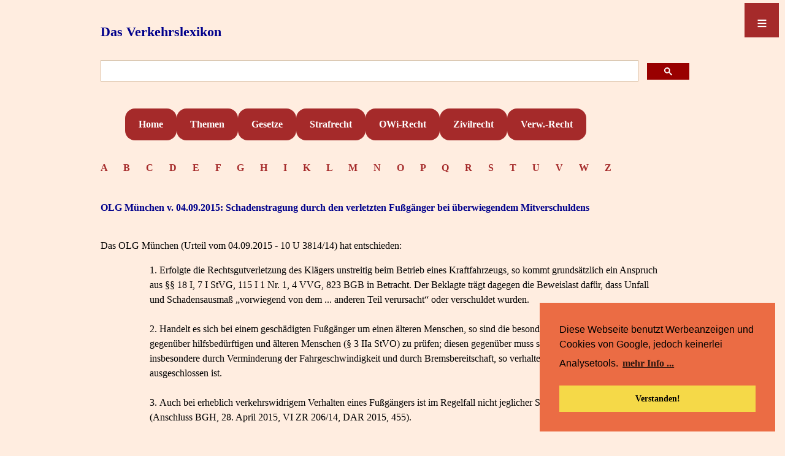

--- FILE ---
content_type: text/html; charset=UTF-8
request_url: https://verkehrslexikon.de/Texte/Rspr7850.php
body_size: 40392
content:
<!DOCTYPE html>
<html lang="de">
<head>
<meta charset="utf-8" />

<meta name="viewport" content="width=device-width, initial-scale=1.0" />
<link rel="stylesheet" type="text/css" href="https://verkehrslexikon.de/CSS/CSSLexikon.css" media="screen" />
 
<link rel="stylesheet" type="text/css" href="//cdnjs.cloudflare.com/ajax/libs/cookieconsent2/3.0.3/cookieconsent.min.css" />

<script src="//cdnjs.cloudflare.com/ajax/libs/cookieconsent2/3.0.3/cookieconsent.min.js"></script>
<script>
window.addEventListener("load", function(){
window.cookieconsent.initialise({
  "palette": {
    "popup": {
      "background": "#eb6c44",
      "text": "#000000"
    },
    "button": {
      "background": "#f5d948",
      "text": "#000000"
    }
  },
  "position": "bottom-right",
  "content": {
    "message": "Diese Webseite benutzt Werbeanzeigen und Cookies von Google, jedoch keinerlei Analysetools.",
    "dismiss": "Verstanden!",
    "link": "mehr Info ...",
    "href": "https://verkehrslexikon.de/Datenschutz.php"
  }
})});
</script>
<script async src="https://pagead2.googlesyndication.com/pagead/js/adsbygoogle.js?client=ca-pub-0081505182315314"
     crossorigin="anonymous"></script>

</head>

<body>
<header>

<a class="Seitentitel" href="https://verkehrslexikon.de/index.php" target="_self">Das Verkehrslexikon</a>

<br>
  
<Suchen>
<script async src="https://cse.google.com/cse.js?cx=partner-pub-0081505182315314:2415522854">
</script>
<div class="gcse-searchbox-only"></div></Suchen>

<br>

<header id="nav-menue">
  <nav id="steuerung" role="navigation">
    <ul>
      <li><a href="https://verkehrslexikon.de/index.php">Home</a></li>
      <li><a href="https://verkehrslexikon.de/ModuleB/Stichwortsammlung.php">Themen</a></li>
      <li><a href="https://verkehrslexikon.de/ModuleC/LexNormen.php">Gesetze</a></li>
      <li><a href="https://verkehrslexikon.de/ModuleB/Verkehrsstrafsachen.php">Strafrecht</a></li>
      <li><a href="https://verkehrslexikon.de/ModuleB/OWiThemen.php">OWi-Recht</a></li>
      <li><a href="https://verkehrslexikon.de/ModuleB/Verkehrszivilrecht.php">Zivilrecht</a></li>
      <li><a href="https://verkehrslexikon.de/ModuleB/Verkehrsverwaltungsrecht.php">Verw.-Recht</a></li>
    </ul>
  </nav>
   
  <a class="menue-button menue-button-beschr-close"
  href="#nav-menue-zu">≡</a>
  <a class="menue-button menue-button-beschr-open"
  href="#nav-menue">≡</a>

</header>

<Container>

<Textfeld>
<div>
<header id="AlfaBlock">

<meta name="description" content=
"Alphabetisches Angebot mit den Anfangsbuchstaben diverser Stichwörter im Verkehrslexikon">

<a class="Alfabet" href="https://verkehrslexikon.de/Alfa_A-Words.inc.php" target="_self">A    </a>
<a class="Alfabet" 
href="https://verkehrslexikon.de/Alfa_B-Words.inc.php" target="_self">B    </a> 
<a class="Alfabet" 
href="https://verkehrslexikon.de/Alfa_C-Words.inc.php" target="_self">C    </a>
<a class="Alfabet" 
href="https://verkehrslexikon.de/Alfa_D-Words.inc.php" target="_self">D    </a> 
<a class="Alfabet" href="https://verkehrslexikon.de/Alfa_E-Words.inc.php" target="_self">E    </a>
<a class="Alfabet" href="https://verkehrslexikon.de/Alfa_F-Words.inc.php" target="_self">F    </a>
<a class="Alfabet" href="https://verkehrslexikon.de/Alfa_G-Words.inc.php" target="_self">G    </a>
<a class="Alfabet" href="https://verkehrslexikon.de/Alfa_H-Words.inc.php" target="_self">H    </a>
<a class="Alfabet" href="https://verkehrslexikon.de/Alfa_I-Words.inc.php" target="_self">I    </a>
<a class="Alfabet" href="https://verkehrslexikon.de/Alfa_K-Words.inc.php" target="_self">K    </a>
<a class="Alfabet" href="https://verkehrslexikon.de/Alfa_L-Words.inc.php" target="_self">L    </a>
<a class="Alfabet" href="https://verkehrslexikon.de/Alfa_M-Words.inc.php" target="_self">M    </a>
<a class="Alfabet" href="https://verkehrslexikon.de/Alfa_N-Words.inc.php" target="_self">N    </a>
<a class="Alfabet" href="https://verkehrslexikon.de/Alfa_O-Words.inc.php" target="_self">O    </a>
<a class="Alfabet" href="https://verkehrslexikon.de/Alfa_P-Words.inc.php" target="_self">P    </a>
<a class="Alfabet" href="https://verkehrslexikon.de/Alfa_Q-Words.inc.php" target="_self">Q    </a>
<a class="Alfabet" href="https://verkehrslexikon.de/Alfa_R-Words.inc.php" target="_self">R    </a>
<a class="Alfabet" href="https://verkehrslexikon.de/Alfa_S-Words.inc.php" target="_self">S    </a>
<a class="Alfabet" href="https://verkehrslexikon.de/Alfa_T-Words.inc.php" target="_self">T    </a>
<a class="Alfabet" href="https://verkehrslexikon.de/Alfa_U-Words.inc.php" target="_self">U    </a>
<a class="Alfabet" href="https://verkehrslexikon.de/Alfa_V-Words.inc.php" target="_self">V    </a>
<a class="Alfabet" href="https://verkehrslexikon.de/Alfa_W-Words.inc.php" target="_self">W    </a>
<a class="Alfabet" href="https://verkehrslexikon.de/Alfa_Z-Words.inc.php" target="_self">Z    </a>
<br><br>
</div>

<Textfeld>
<Textfeld>
<title>OLG München Urteil vom 04.09.2015 - 10 U 3814/14 - Schadenstragung durch den verletzten Fußgänger bei überwiegendem Mitverschuldens</title>

<meta name="description" content=
"OLG München - Handelt es sich bei einem geschädigten Fußgänger um einen älteren Menschen, so sind die besonderen Sorgfaltspflichten gegenüber hilfsbedürftigen und älteren Menschen (§ 3 IIa StVO) zu prüfen; diesen gegenüber muss sich ein Kraftfahrer, insbesondere durch Verminderung der Fahrgeschwindigkeit und durch Bremsbereitschaft, so verhalten, dass eine Gefährdung ausgeschlossen ist">

<Textfeld>

<h2>OLG München v. 04.09.2015: Schadenstragung durch den verletzten Fußgänger bei überwiegendem Mitverschuldens</h2><br>


Das OLG München (Urteil vom 04.09.2015 - 10 U 3814/14) hat entschieden:

<blockquote>
<ol>
<li>Erfolgte die Rechtsgutverletzung des Klägers unstreitig beim Betrieb eines Kraftfahrzeugs, so kommt grundsätzlich ein Anspruch aus §§ 18 I, 7 I StVG, 115 I 1 Nr. 1, 4 VVG, 823 BGB in Betracht. Der Beklagte trägt dagegen die Beweislast dafür, dass Unfall und Schadensausmaß „vorwiegend von dem ... anderen Teil verursacht“ oder verschuldet wurden.<br><br>

<li>Handelt es sich bei einem geschädigten Fußgänger um einen älteren Menschen, so sind die besonderen Sorgfaltspflichten gegenüber hilfsbedürftigen und älteren Menschen (§ 3 IIa StVO) zu prüfen; diesen gegenüber muss sich ein Kraftfahrer, insbesondere durch Verminderung der Fahrgeschwindigkeit und durch Bremsbereitschaft, so verhalten, dass eine Gefährdung ausgeschlossen ist.<br><br>

<li>Auch bei erheblich verkehrswidrigem Verhalten eines Fußgängers ist im Regelfall nicht jeglicher Schadensersatz zu versagen (Anschluss BGH, 28. April 2015, VI ZR 206/14, DAR 2015, 455).
</ol>


<div id="Werbung">
<br>
<script async src="https://pagead2.googlesyndication.com/pagead/js/adsbygoogle.js">
</script>
<!-- Image Verkehrsrecht -->
<ins class="adsbygoogle"
     style="display:block"
     data-ad-client="ca-pub-0081505182315314"
     data-ad-slot="7180723327"
     data-ad-format="auto"
     data-full-width-responsive="true">
</ins>
<script>
     (adsbygoogle = window.adsbygoogle || []).push({});
</script>
</div>


Siehe auch <a href="../Module/FussGaenger.php" target="_self">Fußgänger - Verkehrsunfälle mit Fußgängerbeteiligung</a> und <a href="../Module/Haftung.php" target="_self">Haftungsabwägung - Bildung der Mithaftungsquoten</a><br><br><br>


<b>Gründe:</b><br><br>

A.<br>

Die Klägerin macht gegen die Beklagten Ansprüche auf Schadensersatz aus einem Verkehrsunfall geltend. Sie verlangt als Hauptforderungen ein verzinstes angemessenes Schmerzensgeld und verzinsten Haushaltsführungsschaden, sowie die Feststellung der Ersatzpflicht für weitere künftige materielle Schäden.<br><br>

Zugrunde liegt ein Zusammenstoß am 31.01.2011 gegen 19.20 Uhr zwischen der Klägerin als Fußgängerin und dem bei der Beklagten zu 2) haftpflichtversicherten Pkw BMW 320 CI, amtliches Kennzeichen ..., gefahren vom Beklagten zu 1), gehalten von dessen Vater. Der Unfall ereignete sich auf der Hauptstraße in Höhe des Hauses Nr. 34 in H. (Bundesstraße 15, bei Kilometer 0.250 oder Abschnitt 640). Die zum Unfallzeitpunkt 70-​jährige Klägerin wurde schwer verletzt und macht heute noch bestehende Beeinträchtigungen aufgrund der Unfallfolgen geltend. Hinsichtlich des Parteivortrags und der tatsächlichen Feststellungen erster Instanz wird auf das angefochtene Urteil vom 28.08.2014 (Bl. 112/121 d. A.) Bezug genommen (§ 540 I 1 Nr. 1 ZPO).<br><br>

Das Landgericht Traunstein hat nach Beweisaufnahme die Klage vollständig abgewiesen, weil der Beklagte zu 1) den Unfall nicht zu vertreten habe und die Betriebsgefahr des Fahrzeugs hinter dem überragenden Mitverschulden der Klägerin zurücktrete. Hinsichtlich der Erwägungen des Landgerichts wird auf die Entscheidungsgründe (Bl. 117/121 d. A.) des angefochtenen Urteils verwiesen.<br><br>

Gegen dieses ihr am 02.09.2014 zugestellte Urteil hat die Klägerin mit beim Oberlandesgericht München am 02.10.2014 eingegangenen Schriftsatz vom 01.10.2014 Berufung eingelegt (Bl. 128/129 d. A.) und diese mit Schriftsatz vom 01.12.2014, eingegangen am 03.12.2014, - nach Fristverlängerung gemäß Verfügung des Senatsvorsitzenden vom 30.10.2014 (Bl. 125 d. A.) fristgerecht - begründet (Bl. 136/147 d. A.).<br><br>

Die Klägerin beantragt,

<blockquote>
unter Aufhebung des angefochtenen Urteils,<br>

<blockquote>
- die Beklagten samtverbindlich zu verurteilen, an die Klägerin ein angemessenes Schmerzensgeld zu bezahlen, nebst Zinsen in Höhe von fünf Prozentpunkten über dem Basiszinssatz seit 26.01.2012,<br><br>

- die Beklagten samtverbindlich zu verurteilen, an die Klägerin Haushaltsführungsschaden in Höhe von 17.296,50 € nebst Zinsen in Höhe von fünf Prozentpunkten über dem Basiszinssatz seit 26.01.2012 zu bezahlen,<br><br>

- festzustellen, dass die Beklagten als Gesamtschuldner verpflichtet sind, der Klägerin jeden weiteren materiellen Schaden aus dem Unfallereignis zu ersetzen, soweit die Ansprüche nicht auf Sozialversicherungsträger oder andere Dritte übergegangen sind,<br><br>

- die Beklagten samtverbindlich zu verurteilen, vorgerichtliche Rechtsanwaltskosten von 2.118,44 € zu bezahlen.
</blockquote>
</blockquote>

Die Beklagten beantragen,

<blockquote>
die Berufung zurückzuweisen.
</blockquote>

Der Senat hat gemäß Beschluss vom 17.08.2015 mit Zustimmung der Parteien schriftlich entschieden, § 128 II ZPO; als Zeitpunkt, bis zu dem Schriftsätze eingereicht werden können, wurde der 31.08.2015 bestimmt (Bl. 171/172 d. A.). Die Klägerin hat hilfsweise beantragt, das angefochtene Urteil aufzuheben und den Rechtsstreit zur erneuten Verhandlung und Entscheidung an das Erstgericht zurückzuverweisen (BB 2 = Bl. 137 d. A.). Die Beklagten haben einen Zurückverweisungsantrag hilfsweise gestellt (Schriftsatz v. 31.07.2015, Bl. 166 d. A.).<br><br>

Ergänzend wird auf die vorgenannte Berufungsbegründungsschrift, die Berufungserwiderung vom 10.12.2014 (Bl. 148/149 d. A.), die Hinweisverfügung des Senatsvorsitzenden vom 08.07.2015 (Bl. 152/165 d. A.) und die Schriftsätze der Klägerin vom 27.02.2015 (Bl. 150/151 d. A.) Bezug genommen.<br><br><br>


B.<br><br>

Die statthafte, sowie form- und fristgerecht eingelegte und begründete, somit zulässige Berufung hat in der Sache jedenfalls vorläufig Erfolg.<br><br>

I.<br><br>

Das Landgericht hat entschieden, dass grundsätzlich denkbare Schadensersatzansprüche der Klägerin aus deliktsrechtlicher Verschuldenshaftung (§ 823 I, II BGB) des bei der Beklagten zu 2) versicherten Beklagten zu 1) mangels erweislichen Verschuldens entfallen (EU 6, 9 = Bl. 117, 120 d. A.), und selbst die Betriebsgefahr des Fahrzeugs wegen des weit überwiegenden Mitverschuldens der Klägerin zurückzutreten habe (EU 6, 10 = Bl. 117, 121 d. A.). Das Erstgericht hat sich davon überzeugt, dass die Klägerin den Unfall und damit ihren Schaden allein selbst verursacht und verschuldet habe, weil sie als Fußgängerin unaufmerksam, schlecht erkennbar und ohne nachvollziehbaren Grund die Fahrbahn betreten und den dortigen Vorrang des Kraftfahrzeugverkehrs missachtet habe (EU 9/10 = Bl. 120/121 d. A.).<br><br>

Diese Ergebnisse entbehren, jedenfalls derzeit, angesichts einerseits lückenhafter Tatsachenfeststellung und mangelhafter Beweiswürdigung, andererseits fehlerhafter Rechtsanwendung einer überzeugenden Grundlage.<br><br>

1. Das Ersturteil hat die für den Streitgegenstand entscheidungserheblichen Tatsachen verfahrensfehlerhaft weder vollständig, noch uneingeschränkt zutreffend festgestellt. Deswegen liegen konkrete Anhaltspunkte für die Unrichtigkeit der Tatsachenfeststellung, nämlich offensichtliche Lücken und Widersprüche, vor, sodass der Senat nicht nach § 529 I Nr. 1 ZPO gebunden (BGH NJW 2005, 1583; WM 2015, 1562), und eine erneute Sachprüfung eröffnet ist. Dabei besteht keine Bindung an das Berufungsvorbringen (BB 3/6 = Bl. 38/141 d. A.; 7/11 = Bl. 142/146 d. A.), vielmehr sind die gesamten erstinstanzlichen Feststellungen von Amts wegen (so BGH [V. ZS] NJW 2004, 1876; [VI. ZS] NJW 2014, 2797 ohne nähere Begründung) zu überprüfen.<br><br>

a) Bereits der unstreitige Tatbestand weist einen offensichtlichen Fehler auf, als der Beklagte zu 1) mit seinem Pkw BMW 320 die Unfallörtlichkeit befahren habe (EU 2 = Bl. 113 d. A.), sodass ihn eine Haftung als Halter des Fahrzeugs treffen könne (EU 9 = 120 d. A.).<br><br>

Tatsächlich war jedoch dessen Vater, Herr Richard L., Halter des Unfallfahrzeugs (S. 3 der Ermittlungsakten), folgerichtig übersieht das Erstgericht vollständig die Haftung des Fahrzeugführers (§ 18 I StVG) aus vermutetem Verschulden und die daraus folgende Umkehrung der Beweisführungs- und Feststellungslast.<br><br>

b) Die Beweiserhebung des Erstgerichts ist zu beanstanden, weil gegen die Verpflichtung verstoßen wurde, den zur Entscheidung unterbreiteten Sachverhalt auszuschöpfen und sämtlichen Unklarheiten, Zweifeln oder Widersprüchen von Amts wegen nachzugehen (s. Senat, Urt. v. 12.06.2015 - 10 U 3981/14 [juris, Rn. 18, m.w.N.]).<br><br>

aa) Die erstinstanzliche Anhörung der unfallbeteiligten Parteien (§ 141 I 1 ZPO), insbesondere des Beklagten zu 1), hat ausweislich des Protokoll d. mdl. Verhandlung (v. 29.08.2013, S. 2/5 = Bl. 62/65) zum einen nicht in der erforderlichen Anwesenheit des unfallanalytischen Sachverständigen (BGH VersR 1979, 939 [juris, Rn. 23]; Senat, Beschl. v. 22.09.2014 - 10 W 1643/14) stattgefunden, und ist zum zweiten unzureichend kursorisch geblieben.<br><br>

Eine Befragung insbesondere des Beklagten zu 1) durch den und in Anwesenheit des Sachverständigen wäre im Streitfall unerlässlich gewesen, um die knappen, unvollständigen und nicht aus sich heraus verständlichen Angaben, etwa hinsichtlich der Sichtweiten, des Reaktionsverhaltens und der Fahrbahnrandbeobachtung, zu ergänzen und zu überprüfen. Der Verzicht auf diese Beweiserhebung hat sich unmittelbar auf das Sachverständigengutachten und das erstinstanzliche Urteil ausgewirkt, weil Gutachter und Gericht die Möglichkeit verloren haben, weitere Anknüpfungspunkte zu gewinnen. Zudem wurden Möglichkeiten und Verpflichtung des Erstgerichts eingeschränkt, das Gutachten von Amts wegen auf seine Vollständigkeit und Richtigkeit zu überprüfen (BGH VersR 2015, 338; MDR 1982, 212), und mit den Schilderungen der Parteien abzugleichen.<br><br>

bb) Das zur Klärung des Haftungsgrundes und der Haftungsanteile eingeholte schriftliche Sachverständigengutachten (EU 5 = Bl. 116 d. A.; Gutachten v. 18.03.2014, S. 122 = Bl. 83 d. A. samt Anlagen) und die mündliche Anhörung des Sachverständigen (Protokoll d. mdl. Verhandlung v. 08.08.2014, S. 2/5 = Bl. 104/107 d. A.) sind unzureichend, weil der Sachverständige nicht sachgerecht angeleitet (§ 404a I - III ZPO), insbesondere nicht zur Beachtung der besonderen verkehrsrechtlichen Anforderungen an den Fahrzeugführer und dessen Haftung aus vermutetem Verschulden (§ 18 I 2 StVG), sowie der Beweislastverteilung aufgefordert worden war. Die Missachtung dieser Besonderheiten und deswegen die Annahme für die Beklagten günstiger Tatumstände (Gutachten v. 18.03.2014, S. 7, 9, 12, 14/17 = Bl. 83 d. A.) erzeugen einen Rechtsfehler, weil der streitgegenständlichen Sachverhalt - neben einem straßenverkehrsrechtlichen Fehlverhalten der Klägerin - vorwiegend unter dem Gesichtspunkt bewertet wird, ob dem Beklagten zu 1) als Fahrzeugführer ein schadensursächlicher, rechtswidriger und schuldhafter Verkehrsverstoß nachgewiesen werden könne, der zu einer Körperverletzung geführt habe (Gutachten v. 18.03.2014, S. 21/22 = Bl. 83 der Akten). Im Einzelnen:

<blockquote>
- Der Sachverständige rechnet trotz starker Bremsung mit einer - zugunsten des Beklagten zu 1) nur mäßigen - Bremsverzögerung von 7,5 m/s². Abgesehen davon, dass dieser Wert nicht begründet wird, bleibt nicht nachvollziehbar, warum ein BMW 320 CI - bei unterstelltem ABS und mittlerem Alter - nicht übliche Verzögerungswerte von 9 - 10 m/s² erreichen sollte, zumal der Fahrzeugführer beweisbelastet für ein schlechteres Bremsverhalten wäre.<br><br>

- Der Anhalteweg von 11,2 Metern ist - wegen des räumlich vor der eigentlichen Anstoßstelle liegenden Splitterfeldes - zweifelhaft und möglicherweise länger. Dies hätte unter sonst gleichen Umständen eine höhere Ausgangsgeschwindigkeit des Beklagten zu 1) zur Folge, während die Begrenzung auf 50 km/h nicht begründet ist und die Beklagten gegenüber der Klägerin begünstigt. Unverständlich ist, dass diese angenommene Bremsspur nicht in die Skizze des Sachverständigen (Anlage 2 zum Gutachten) übertragen wurde.<br><br>

- Die schlechte Erkennbarkeit der Klägerin aufgrund ihrer Bekleidung wird unterstellt („kann sie nur schwer zu erkennen gewesen sein“), ein die Sichtbarkeit günstig beeinflussendes Schuhwerk (im Übrigen auch Socken, Bl. 16 d. Gutachtens) werden zwar angedeutet, aber nicht unterstellt, und etwaige konkrete Auswirkungen nicht berechnet.<br><br>

- Die doppelte Unsicherheit, wann und wo die Klägerin für den Beklagten zu 1) erstmals hätte wahrgenommen werden können („nicht nachweisbar ... auffällig gewesen sein muss [Hervorhebung des Senats]), wird nicht sachgerecht aufgelöst. Der Sachverständige hätte - bei Annahme der für die Klägerin günstigsten Umstände - zunächst feststellen müssen, wann der Beklagte frühestens zum einen die Klägerin selbst, zum zweiten ihre Absicht, die Fahrbahn zu überqueren, erkennen konnte. Wenn der Sachverständige folgert, eine Reaktion sei vom Beklagten zu fordern gewesen, als die Klägerin gerade die Fahrbahn betreten habe (Bl. 15 d. Gutachtens), hätte dies einer Darlegung und Begründung bedurft, warum die Wahrnehmbarkeit nun eindeutig, dagegen vorher nicht gegeben gewesen sei. Darüber hinaus wird als „Fakt“ bezeichnet, dass der Beklagte zu 1) 37 Meter von der späteren Unfallstelle entfernt gewesen sei, als die Klägerin die Fahrbahn betreten habe (Protokoll d. mdl. Verhandlung v. 08.08.2014, S. 3 = Bl. 105 d. A.), obwohl lediglich eine durch Annahmen gestützte Berechnung vorliegt. Diese ist zudem ungenau (50 km/h ungebremste Annäherungsgeschwindigkeit und zeitliche Entfernung bis zum Unfall von 2,7 Sekunden errechnen eine Strecke von 37,5 Metern) und führt wiederum zu einer Betrachtung zugunsten der Beklagten.<br><br>

- Der Sachverständige stellt fest, der Beklagte zu 1) habe bis zur Bremsung eine Zeit von 2,7 Sekunden weitgehend ungenutzt verstreichen lassen. Dabei bleibt unklar, welche leicht verspätete Reaktion angesetzt wurde und wie sich diese ausgewirkt hat. Wenn die übliche Reaktionszeit von 0,8 Sekunden gewählt würde, hätte der Beklagte zu 1) 1,9 Sekunden lang nicht sachgerecht reagiert, was einen erheblichen Sorgfaltsverstoß zur Folge hätte. Selbst wenn eine verlängerte Reaktionszeit von 1,3 Sekunden zugebilligt würde, bliebe ein Reaktionsverzug von 1,4 Sekunden erheblich und nicht nachvollziehbar. Die Berufung rügt zu Recht (BB 5 = Bl. 140 d. A.), dass auch insoweit kein Anlass für eine Bewertung zugunsten der Beklagten besteht.<br><br>

- Der Sachverständige geht davon aus, der Beklagte zu 1) hätte spätestens reagieren müssen, als die Entfernung zur Klägerin noch knapp 30 Meter betragen habe. Diese Herleitung wird nicht begründet, was die Berufung zu Recht beanstandet (BB 8 = Bl. 143 d. A.). Deswegen kann weder beurteilt werden, ob die richtige Beweislastverteilung zugrunde gelegt wurde, noch warum nicht ausreichend sein sollte, Füße und Beine der Klägerin im Scheinwerferlicht zu erkennen. Darüber hinaus unterliegt der Sachverständige einer unzulässigen doppelten Berücksichtigung für die Beklagten günstiger Annahmen: die schlechte Erkennbarkeit der Kläger (die ausschließlich auf dem Zusammenwirken zwischen Kleidung und Lichtverhältnissen beruhen kann) wird gleichzeitig zur Begründung verspäteter Wahrnehmung und verzögerter Reaktion herangezogen (Bl. 17 d. Gutachtens). Ab dem Zeitpunkt der Wahrnehmung, dieser entspricht der Reaktionsaufforderung, kann die Reaktionszeit schon denkgesetzlich nicht mehr durch Wahrnehmungsschwierigkeiten oder -beeinträchti​gungen behindert werden. Der Sachverständige geht selbst davon aus, insoweit eine Betrachtung „zugunsten“ des Beklagten zu 1) vorgenommen zu haben, weil er den Ansatz der üblichen Reaktionszeit für „unzulässig“ hält (Protokoll d. mdl. Verhandlung v. 08.08.2014, S. 4 = Bl. 106 d. A.). Er übersieht dabei zum einen, dass diese „grundsätzlich“ verwendeten Werte weder mit dem streitgegenständlichen Fall verglichen, noch deren Herleitung wissenschaftlich begründet wurden, zum zweiten die verzögerte Wahrnehmung bereits in der Entfernung von knapp 30 Metern berücksichtigt worden ist.<br><br>

- Soweit der Sachverständige meint, der Beklagte zu 1) habe auch „etwas früher“ als 2 Sekunden vor dem Zusammenstoß reagieren können, nämlich wenn die Klägerin helles Schuhwerk getragen hätte, widerspricht er seinen eigenen Feststellungen: Erstens sei die Klägerin zwei Sekunden vor der Kollision von den Scheinwerfern direkt angeleuchtet worden, zweitens sei eine Reaktion jedenfalls 1,3 Sekunden vor dem Anstoß möglich gewesen. Dabei bleibt unverständlich, warum der Sachverständige bloße Allgemeinheiten liefert (Protokoll d. mdl. Verhandlung v. 08.08.2014, S. 4 = Bl. 106 d. A.): wenn der Beklagte zu 1) erst nach 2 Sekunden reagiert haben sollte, jedoch bereits nach 1,3 Sekunden hätte reagieren können, hätte er um 0,7 Sekunden zu spät reagiert und hierbei ungebremst 9,72 Meter zurückgelegt. Diese Verzögerung entspräche fast der üblichen Reaktionszeit (0,8 Sekunden) und wäre damit nicht „leicht“, sondern bereits deutlich verspätet, worauf die Berufung zu Recht hinweist (BB 8/9 = Bl. 143/144 d. A.).<br><br>

- Der Sachverständige missachtet vollständig, dass selbst unter für den Beklagten zu 1) günstigen Annahmen (Bremsverzögerung 7,5 m/s², Reaktionszeit 1,3 s, Erkennbarkeit 30 m) ein Anstoß mit einer Restgeschwindigkeit von 27 km/h erfolgt wäre. Die daraus folgende wesentlich verminderte Aufprallenergie hätte mit hoher Wahrscheinlichkeit zu wesentlich weniger schwerwiegenden Verletzungen geführt. Die rechtlichen Auswirkungen dieser Umstände hätte der Sachverständige kennen und berücksichtigen müssen (s. etwa BGH NJW 2000, 3069; KG NZV 2006, 526: „Der für eine Haftung erforderliche Ursachenzusammenhang ist schon dann anzunehmen, wenn der Unfall bei ordnungsgemäßer Fahrweise des Pkw zu deutlich geringeren Verletzungen des Kl. geführt hätte“).<br><br>

- Zuletzt fehlt dem Gutachten eine Beurteilung der Licht- und Sichtverhältnisse gerade für den Beklagten zu 1), dessen entsprechende Schilderung nicht erfragt wurde und deswegen nicht bekannt ist (Protokoll d. mdl. Verhandlung v. 29.08.2013, S. 4 = Bl. 64 d. A.). Deswegen hätte der Sachverständige zwingend eine vollständige Unfalldarstellung des Beklagten zu 1) zur Kenntnis nehmen und würdigen müssen, zumal die Lichtbilder (Bl. 17-​20 des Gutachtens, Bl. 83 d. A.) nach Einschätzung des Senats jedenfalls keine besonders schlechte Sicht belegen.
</blockquote>

Zuletzt enthält das Gutachten in einem entscheidenden Punkt einen nicht aufgelösten Widerspruch (Gutachten v. 18.03.2014, S. 16 = Bl. 83 d. A.): Wenn eine Reaktionsaufforderung für den Beklagten aus einer Entfernung von (richtig) 37,5 Metern nicht angenommen wird („nicht erkennen können und müssen“), kann nicht gleichzeitig davon ausgegangen werden, die Klägerin habe Anlass zu einer Reaktion gegeben, als sie gerade die Fahrbahn betreten habe (Gutachten v. 18.03.2014, S. 15 = Bl. 83 d. A.).<br><br>

Bei dieser Sachlage ist unter Würdigung aller Gesamtumstände die unterlassene Einholung eines umfassenden, widerspruchsfreien, vollständigen und auf zivilrechtliche Fragestellungen bezogenen unfallanalytischen Sachverständigengutachtens (Senat, Urt. v. 14.03.2014 - 10 U 2996/13 [juris, dort Rz. 5-​7]; v. 11.04.2014 - 10 U 4757/13 [juris, dort Rz. 45, 60]) einerseits, sowie die unterlassene Anhörung des Sachverständigen in Anwesenheit der Parteien verfahrensfehlerhaft, und schließt aus, dass die Beweiserhebung des Erstgerichts auf einer tragfähigen Tatsachengrundlage beruht (OLG München, Urt. v. 21.02.2014 - 25 U 2798/13 [juris]).<br><br>

cc) Deswegen ist die gesamte Beweisaufnahme unter Erholung eines unfallanalytischen Gutachtens eines anderen Sachverständigen zu wiederholen, § 538 II 1 Nr. 1 ZPO, und hierbei zu klären, ob der Beklagte zu 1) sich von dem zu vermutendem Verschulden als Fahrzeugführer (§ 18 I 2 StVG) hinsichtlich der behaupteten Verstöße gegen das Gebot des Fahrens auf Sicht und das allgemeine Rücksichtnahmegebot entlasten kann.<br><br>

b) Auch an die Beweiswürdigung des Erstgerichts ist der Senat - nach § 529 I Nr. 1 ZPO - angesichts durchgreifender Mängel nicht gebunden.<br><br>

aa) Schon die unvollständige, fehlerhafte oder unterlassene Beweiserhebung macht das Ersturteil verfahrensfehlerhaft mit der Folge, dass eine sachgerechte Prüfung und Bewertung eines vollständigen Beweisergebnisses fehlen (OLG München, Urt. v. 21.02.2014 - 25 U 2798/13 [juris]).<br><br>

bb) Darüber hinaus versagt sich das Erstgericht jegliche ernsthafte Auseinandersetzung mit den Gutachtensergebnissen, indem die Annahmen des Sachverständigen ungeprüft übernommen werden (EU 6/7 = Bl. 117/118 d. A.). Dabei wird missachtet, dass einerseits der Gutachter seine Berechnungen ausschließlich zugunsten des Fahrzeugführers vorgenommen und somit die diesen treffende Beweislast nicht beachtet hat, andererseits eine Vermeidbarkeit keineswegs als nicht erweislich feststeht, sondern unter bestimmten Umständen auf der Hand liegt. Deswegen hätte unter allen Umständen die Überzeugung, eine zu langsame Reaktion des Beklagten zu 1) sei jedenfalls nicht unfallursächlich, einer tragfähigen Begründung bedurft: Zum ersten ist selbst aus Sicht des Sachverständigen ein Reaktionsverzug von 0,7 Sekunden ungeklärt, zum zweiten kann eine Reaktionszeit von 1,3 Sekunden ohne Begründung dann nicht angesetzt werden, wenn eine räumliche (damit notwendig auch zeitlich) Verzögerung bereits bei der Wahrnehmbarkeit berücksichtigt worden ist. Zum dritten wäre erörterungsbedürftig gewesen, dass ein Ursachenzusammenhang auch bei deutlich geringeren Verletzungen zu bejahen gewesen wäre. Hinsichtlich der Einzelheiten, auch zu Darstellungsmängeln des Ersturteils, wird ergänzend auf die Hinweise des Senatsvorsitzenden (v. 08.07.2015, S. 6/8 = Bl. 157/159 d. A.) verwiesen.<br><br>

2. Im Übrigen hat das Landgericht auch entscheidende sachlich-​rechtliche Fragen unzutreffend beantwortet und voreilig jegliches Verschulden des Beklagten zu 1), sowie jegliche mögliche Mitverursachungsanteile der Beklagten einschließlich der Betriebsgefahr ihres Fahrzeugs ausgeschlossen. Deswegen beanstandet die Berufung im Ergebnis zu Recht, das Erstgericht habe die Pflichten eines sorgfältigen Kraftfahrzeugführers verkannt (BB 7/9 = Bl. 142/144 d. A.) und ein Mitverschulden der Klägerin unsachgemäß gewichtet (BB 5/6 = Bl. 140/141 d. A.).<br><br>

a) Nach den bisherigen Feststellungen sind Körper und Gesundheit der Klägerin verletzt, sowie deren Vermögen beeinträchtigt worden. Diese Rechtsgüterverletzung geschah unstreitig beim Betrieb eines Kraftfahrzeugs, sodass ein Anspruch aus §§ 18 I, 7 I StVG, 115 I 1 Nr. 1, 4 VVG, 823 BGB grundsätzlich in Betracht kommt. Insoweit ist der Ansatz des Ersturteils zutreffend, nicht jedoch, dass der Beklagte zu 1) als Halter aus Gefährdung hafte, nicht dagegen als Fahrzeugführer aus vermutetem Verschulden (§ 18 I StVG) mit nach § 18 I 2 StVG umgekehrter Beweislast.<br><br>

b) Ebenso zutreffend nimmt das Erstgericht weder einen jegliche Haftung der Beklagten ausschließenden Fall höherer Gewalt (§ 7 II StVG), noch eine Unvermeidbarkeit des Unfalls für den Beklagten zu 1) - im Sinne eines unabwendbaren Ereignisses (§ 254 I BGB, Rechtsgedanke des § 17 III StVG) - an, wenngleich diese unterschiedlichen Entlastungsmöglichkeiten vermischt werden (EU 9 = Bl. 120 d. A.). Die an einen Idealfahrer zu stellenden Anforderungen hat der Beklagte zu 1) offensichtlich nicht erfüllt und folglich auch nicht nachweisen können.<br><br>

c) Dagegen wird nicht ausreichend beachtet, dass die Beklagten die Beweislast dafür tragen, dass Unfall und Schadensausmaß „vorwiegend von dem ... anderen Teil verursacht“ oder verschuldet worden seien (§§ 9 StVG 254 I BGB), insbesondere in einem Umfang, der eine Alleinhaftung der Klägerin rechtfertige. Erst wenn dieser Beweis geführt sein sollte, wäre die Klägerin beweispflichtig für im Rahmen des § 254 I BGB zu würdigende Mitverursachungsbeiträge der Beklagten und Verschuldensanteile des Beklagten zu 1), die gegen eine verringerte oder entfallende Haftung der Beklagten abzuwägen wären. Hieraus folgend wäre zum einen eine vollständige und genaue Prüfung und Darlegung des Fahrverhaltens des Beklagten zu 1), insbesondere der Wahrnehmung und Beurteilung des Verhaltens der Klägerin, geboten gewesen, zum anderen hätte mit den ermittelten Entfernungs-​, Geschwindigkeits- und Verzögerungsdaten eine Berechnung zugunsten der Klägerin durchgeführt werden müssen, nicht zugunsten des Unfallfahrers (s. a. BGH NJW 2014, 3300). Soweit von üblicherweise angesetzten Daten (etwa Reaktionszeit 0,8 Sekunden, Bremsverzögerung 9 - 10 m/s²) abweichende Werte angesetzt wurden, hätte dies nicht zum Nachteil der Klägerin geschehen dürfen und einer eigenständigen Begründung bedurft.<br><br>

Hierzu fehlen jedoch tragfähige Feststellungen des Erstgerichts, zumal der eingeschaltete Sachverständige die zivilrechtlichen Grundsätze der Beweisführungs- und Feststellungslast für die Einzelheiten und genauen Umstände des sonst unstreitigen Anstoßes nicht umfassend verfolgt hat. Zudem wären die besonderen Sorgfaltspflichten gegenüber hilfsbedürftigen und älteren Menschen (§ 3 IIa StVO) wenigstens zu prüfen gewesen, diesen gegenüber muss sich ein Kraftfahrer, insbesondere durch Verminderung der Fahrgeschwindigkeit und durch Bremsbereitschaft, so verhalten, dass eine Gefährdung ausgeschlossen ist (BGH NJW 1994, 2829). Diese Fassung des Gesetzestextes begründet zusätzlich eine Anscheinsbeweislage, die für den älteren Menschen und gegen den Kraftfahrer streitet, wenn der Beklagte zu 1) die ihn treffenden gesteigerten Sorgfaltsanforderungen, also vor allem das Alter der Klägerin, erkennen konnte. Ergänzend wird auf die Hinweise des Senatsvorsitzenden (v. 08.07.2015, S. 13 = Bl. 164 d. A.) Bezug genommen.<br><br>

e) Das Erstgericht ist berechtigt, eine schwerwiegende Missachtung wesentlicher Verkehrsvorschriften durch die Klägerin festzustellen, auch wenn die Klägerin selbst dies nicht ersehen will (Hinweise v. 08.07.2015, S. 12/13 = Bl. 163/164 d. A.). Wer als Fußgänger Fahrbahnen ohne Beachtung des Straßenverkehrs überquert (§ 25 III 1 StVO), handelt in erheblichem, nicht mehr nachvollziehbarem Umfang unsorgfältig und verantwortungslos (BGH NJW 2000, 3069; NJW 1984, 50). Dies gilt umso mehr, wenn bei Dunkelheit ein beleuchtetes Fahrzeug übersehen wird (OLG Köln VersR 1966, 596).<br><br>

aa) Zum ersten ist jedoch auch bei erheblich verkehrswidrigem Verhalten eines Fußgängers im Regelfall nicht jeglicher Schadensersatz zu versagen (BGH DAR 2015, 455: „... eine vollständige Überbürdung des Schadens auf einen der Beteiligten ist (im Grundsatz) ... unter dem Gesichtspunkt der Mitverursachung nur ausnahmsweise in Betracht zu ziehen), sondern lediglich in Fällen der Unvermeidbarkeit für den Fahrzeugführer oder bei besonderen Umständen (Senat, Urt. v. 12.06.2015 - 10 U 3981/14 [juris, Rn. 48]; Urt. v. 31.07.2015 - 10 U 4377/14 [juris, Rn. 43, 48]; Hinweise v. 08.07.2015, S. 12 = Bl. 163 d. A.).<br><br>

bb) Sollte das Erstgericht wiederum zu dem Ergebnis gelangen, das Mitverschulden der Klägerin zehre jegliche Haftung der Beklagten, selbst diejenige für Betriebsgefahr, auf, wäre zu berücksichtigen: In die Abwägung sind alle Faktoren, soweit unstreitig oder erwiesen, einzubeziehen, die eingetreten sind, zur Entstehung des Schadens beigetragen haben und einem der Beteiligten zuzurechnen sind, insbesondere auch Fahrverhalten und festgestellte Sorgfaltsverstöße des Unfallgegners. Eine Gewichtung der Mitverursachung oder des Mitverschuldens kann nur aufgrund einer umfassenden Würdigung aller Umstände des Einzelfalls erfolgen, insbesondere der genauen Klärung des Unfallhergangs (Senat, Urt. v. 12.06.2015 - 10 U 3981/14 [juris, Rn. 49, m.w.N.]; Urt. v. 31.07.2015 - 10 U 4377/14 [juris, Rn. 55, m.w.N.]; Hinweise v. 08.07.2015, S. 13 = Bl. 164 d. A.).<br><br>

Bei dieser Sachlage ist bisher nicht vertretbar, Sorgfaltspflichtverletzung und Verschulden des Beklagten zu 1) für ausgeschlossen oder nicht erwiesen zu halten, vielmehr wird das Erstgericht hierfür maßgebliche und geeignete Umstände erst noch verfahrensfehlerfrei zu ermitteln und sachgerecht zu würdigen haben. Dabei sind die straßenverkehrsrechtlichen Sorgfaltspflichten von Kraftfahrern und Fußgängern zu berücksichtigen (Senat, Urt. v. 31.07.2015 - 10 U 4377 [juris, Rn. 46-​51, m.w.N.]; Beschl. v. 17.08.2015 - 10 U 1750/15 (Pkh) [n.v.]; Hinweise v. 08.07.2015, S. 8/12 = Bl. 159/163 d. A.).<br><br>

II.<br><br>

Der Senat hat eine eigene Sachentscheidung nach § 538 I ZPO erwogen, sich aber - entgegen seiner sonstigen Praxis - aus folgenden Gründen dagegen entschieden:<br><br>

1. Eine derartig mangelhafte Beweiserhebung stellt einen Zurückverweisungsgrund nach § 538 II 1 Nr. 1 ZPO dar (Senat, Urt. v. 31.07.2015 - 10 U 4733/14 [juris, dort Rz. 57, m.w.N.]). Als schwerwiegender Verfahrensfehler erweist sich, dass das Erstgericht die Pflicht zu umfassender Sachverhaltsaufklärung, insbesondere durch vollständige Parteianhörungen und geeignete sachverständige Begutachtung, verletzt hat. Die erforderliche Beweisaufnahme wäre umfangreich und aufwändig (§ 538 II 1 Nr. 1, 2. Satzhälfte ZPO), weil der Senat sich nicht darauf beschränken dürfte, ein vollständiges Sachverständigengutachten zu erholen. Vielmehr wären zusätzlich beide Parteien anzuhören und die in der polizeilichen Verkehrsunfallanzeige genannten Zeugen zu vernehmen, denn eine Beurteilung sowohl der Glaubhaftigkeit der Sachdarstellung, als auch der Glaubwürdigkeit der Zeugen und Parteien anhand ihrer früheren Aussagen wäre rechtsfehlerhaft, wenn der Senat auf einen eigenen persönlichen Eindruck verzichten wollte (s. etwa BGH r + s 1985, 200; NJW 1997, 466; NZV 1993, 266; VersR 2006, 949). Durch die gebotene Beweisaufnahme würde der Senat zu einer mit der Funktion eines Rechtsmittelgerichts unvereinbaren teilweise erstmaligen Beweiserhebung, im Übrigen vollständigen Wiederholung des erstinstanzlichen Verfahrens (Senat VersR 2011, 549 ff.) gezwungen. Hinzu kommt, dass je nach dem Ergebnis der durchzuführenden Beweiserhebung über den Hergang des Unfalls auch zur Höhe des Schmerzensgelds und Haushaltsführungsschadens erstmals entschieden werden müsste (§ 538 II 1 Nr. 4, 2. Alt. ZPO, Senat NJW 1972, 2048 [2049]).<br><br>

2. Auch die aus unterlassener Beweiserhebung und fehlerhafter Rechtsauffassung folgende, teilweise fehlende oder erheblich fehlerhafte Beweiswürdigung stellt einen Verfahrensverstoß dar, welcher zur Zurückverweisung gemäß § 538 II 1 Nr. 1 ZPO berechtigt (Senat, Urt. v. 31.07.2015 - 10 U 4733/14 [juris, dort Rz. 58, m.w.N.]).<br><br>

3. Der durch die Zurückverweisung entstehende grundsätzliche Nachteil einer Verzögerung und Verteuerung des Prozesses muss hingenommen werden, wenn ein ordnungsgemäßes Verfahren in erster Instanz nachzuholen ist und den Parteien die vom Gesetz zur Verfügung gestellten zwei Tatsachenrechtszüge erhalten bleiben sollen (Senat NJW 1972, 2048 [2049); eine schnellere Erledigung des Rechtsstreits durch den Senat ist im Übrigen angesichts seiner außerordentlich hohen Geschäftsbelastung vorliegend nicht zu erwarten.<br><br>

III.<br><br>

Die Kostenentscheidung war dem Erstgericht vorzubehalten, da der endgültige Erfolg der Berufung erst nach der abschließenden Entscheidung beurteilt werden kann (OLG Köln NJW-​RR 1987, 1032; Senat in st. Rspr., zuletzt VersR 2011, 549 ff.; NJW 2011, 3729).<br><br>

Die Gerichtskosten waren gemäß § 21 I 1 GKG niederzuschlagen, weil ein wesentlicher Verfahrensmangel - nur ein solcher kann zur Aufhebung und Zurückverweisung führen (§ 538 II 1 Nr. 1 ZPO) -, denknotwendig eine unrichtige Sachbehandlung i. S. des § 21 I 1 GKG darstellt.<br><br>

§ 21 I 1 GKG erlaubt auch die Niederschlagung von Gebühren des erstinstanzlichen Verfahrens (etwa Senat, Urt. v. 27.01.2012 - 10 U 3065/11 [juris, dort Rz. 12]).<br><br>

IV.<br><br>

Die Entscheidung über die vorläufige Vollstreckbarkeit beruht auf § 708 Nr. 10 S. 1 ZPO. Auch im Falle einer Aufhebung und Zurückverweisung ist im Hinblick auf §§ 775 Nr. 1, 776 ZPO ein Ausspruch über die vorläufige Vollstreckbarkeit geboten (BGH JZ 1977, 232; Senat VersR 2011, 549; NJW 2011, 3729), allerdings ohne Abwendungsbefugnis. Letzteres gilt umso mehr, als das vorliegende Urteil nicht einmal hinsichtlich der Kosten einen vollstreckungsfähigen Inhalt aufweist.<br><br>

V.<br><br>

Die Revision war nicht zuzulassen. Gründe, die die Zulassung der Revision gemäß § 543 II 1 ZPO rechtfertigen würden, sind nicht gegeben.<br><br>

Weder eine grundsätzliche Bedeutung der Sache (BVerfG NJW 2014, 2417 [2419, Tz. 26-​32]; BGH NJW-​RR 2014, 505) noch die Fortbildung des Rechts (BVerfG a.a.O. Tz. 33) oder die Sicherung einer einheitlichen Rechtsprechung (BVerfG a.a.O. [2420, Tz. 34]; BGH NJW 2003, 1943) erfordern eine Entscheidung des Revisionsgerichts. Die Entscheidung weicht nicht von der höchst- oder obergerichtlichen Rechtsprechung ab und betrifft einen Einzelfall, der grundlegende Rechtsfragen nicht aufwirft.<br><br>

VI.<br><br>

Der Streitwert errechnet sich aus den summierten Beträgen der einzelnen Forderungen, entsprechend den Angaben und der Bewertung der Klägerin:
</blockquote><br>

<hr><br>

</Textfeld>

<Anzeigen>
<br>
<br><br>
<br><br>
</Anzeigen>
</Container>

<Abschluss>
<Abschlusswerbung>
<div>
<script async src="https://pagead2.googlesyndication.com/pagead/js/adsbygoogle.js"></script>
<!-- Abschlusswerbung -->
<ins class="adsbygoogle"
     style="display:block"
     data-ad-client="ca-pub-0081505182315314"
     data-ad-slot="3872392135"
     data-ad-format="auto"
     data-full-width-responsive="true"></ins>
<script>
     (adsbygoogle = window.adsbygoogle || []).push({});
</script>
<br>
</div></Abschlusswerbung>
<Footer>
<a href="https://verkehrslexikon.de/Datenschutz.php">Datenschutz</a>    <a href="https://verkehrslexikon.de/Impressum.php">Impressum</a>


</Footer>

</Abschluss>
<br><br><br><br><br>

</body></html>


--- FILE ---
content_type: text/html; charset=utf-8
request_url: https://www.google.com/recaptcha/api2/aframe
body_size: 96
content:
<!DOCTYPE HTML><html><head><meta http-equiv="content-type" content="text/html; charset=UTF-8"></head><body><script nonce="ydh-_-4_H8RTiwBTLu54qw">/** Anti-fraud and anti-abuse applications only. See google.com/recaptcha */ try{var clients={'sodar':'https://pagead2.googlesyndication.com/pagead/sodar?'};window.addEventListener("message",function(a){try{if(a.source===window.parent){var b=JSON.parse(a.data);var c=clients[b['id']];if(c){var d=document.createElement('img');d.src=c+b['params']+'&rc='+(localStorage.getItem("rc::a")?sessionStorage.getItem("rc::b"):"");window.document.body.appendChild(d);sessionStorage.setItem("rc::e",parseInt(sessionStorage.getItem("rc::e")||0)+1);localStorage.setItem("rc::h",'1769450568045');}}}catch(b){}});window.parent.postMessage("_grecaptcha_ready", "*");}catch(b){}</script></body></html>